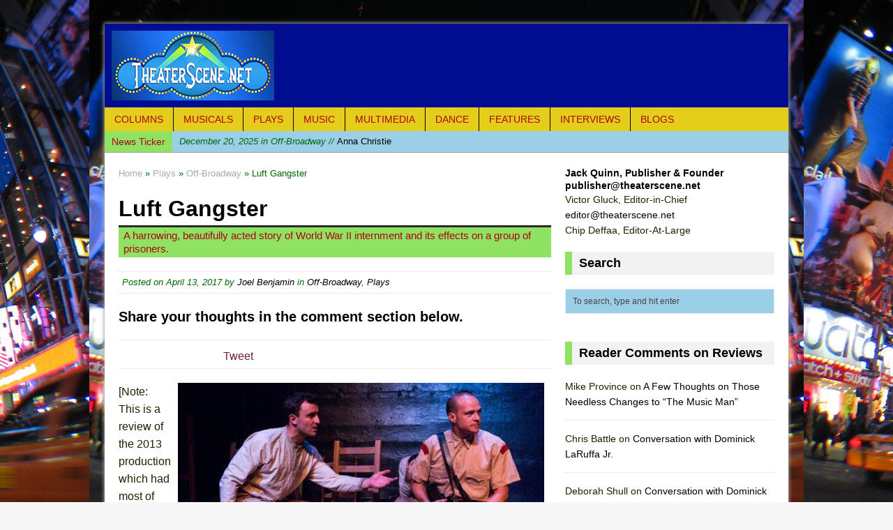

--- FILE ---
content_type: text/html; charset=UTF-8
request_url: https://www.theaterscene.net/plays/offbway-plays/luft-gangster/joel-benjamin/
body_size: 15275
content:

<!DOCTYPE html>
<html class="no-js mh-large mh-one-sb wt-layout3" lang="en-US">
<head>
<meta charset="UTF-8">
<title>Luft Gangster - The Sheen Center - Lowell Byers</title>
<link rel="stylesheet" href="http://fonts.googleapis.com/css?family=PT+Sans|Ubuntu">
<link rel="shortcut icon" href="http://www.theaterscene.net/wp-content/uploads/2014/11/theatre_scene_logo-blue.jpg">
<!--[if lt IE 9]>
<script src="http://css3-mediaqueries-js.googlecode.com/svn/trunk/css3-mediaqueries.js"></script>
<![endif]-->
<meta name="viewport" content="width=device-width; initial-scale=1.0">
<link rel="pingback" href="https://www.theaterscene.net/xmlrpc.php"/>

	<!-- This site is optimized with the Yoast SEO plugin v15.2.1 - https://yoast.com/wordpress/plugins/seo/ -->
	<meta name="description" content="A harrowing, beautifully acted story of World War II internment and its effects on a group of prisoners." />
	<meta name="robots" content="index, follow, max-snippet:-1, max-image-preview:large, max-video-preview:-1" />
	<link rel="canonical" href="https://www.theaterscene.net/plays/offbway-plays/luft-gangster/joel-benjamin/" />
	<meta property="og:locale" content="en_US" />
	<meta property="og:type" content="article" />
	<meta property="og:title" content="Luft Gangster - The Sheen Center - Lowell Byers" />
	<meta property="og:description" content="A harrowing, beautifully acted story of World War II internment and its effects on a group of prisoners." />
	<meta property="og:url" content="https://www.theaterscene.net/plays/offbway-plays/luft-gangster/joel-benjamin/" />
	<meta property="og:site_name" content="TheaterScene.net" />
	<meta property="article:published_time" content="2017-04-13T19:55:03+00:00" />
	<meta property="article:modified_time" content="2017-05-01T04:01:50+00:00" />
	<meta property="og:image" content="https://www.theaterscene.net/wp-content/uploads/2017/04/Resized-525-Seth-James-Paul-Bomba-Noel-Joseph-Allain-and-Kyle-DeSpiegler-in-Luft-Gangster-Al-Foote-III.jpg" />
	<meta property="og:image:width" content="525" />
	<meta property="og:image:height" content="350" />
	<meta name="twitter:card" content="summary" />
	<meta name="twitter:label1" content="Written by">
	<meta name="twitter:data1" content="Joel Benjamin">
	<meta name="twitter:label2" content="Est. reading time">
	<meta name="twitter:data2" content="3 minutes">
	<script type="application/ld+json" class="yoast-schema-graph">{"@context":"https://schema.org","@graph":[{"@type":"WebSite","@id":"https://www.theaterscene.net/#website","url":"https://www.theaterscene.net/","name":"TheaterScene.net","description":"Reviews of musicals, plays, cabaret, dance, concerts","potentialAction":[{"@type":"SearchAction","target":"https://www.theaterscene.net/?s={search_term_string}","query-input":"required name=search_term_string"}],"inLanguage":"en-US"},{"@type":"ImageObject","@id":"https://www.theaterscene.net/plays/offbway-plays/luft-gangster/joel-benjamin/#primaryimage","inLanguage":"en-US","url":"https://www.theaterscene.net/wp-content/uploads/2017/04/Resized-525-Seth-James-Paul-Bomba-Noel-Joseph-Allain-and-Kyle-DeSpiegler-in-Luft-Gangster-Al-Foote-III.jpg","width":525,"height":350,"caption":"Seth James, Paul Bomba, Noel Joseph Allain and Kyle DeSpiegler in a scene from \u201cLuft Gangster\u201d(Photo credit: Al Foote III)"},{"@type":"WebPage","@id":"https://www.theaterscene.net/plays/offbway-plays/luft-gangster/joel-benjamin/#webpage","url":"https://www.theaterscene.net/plays/offbway-plays/luft-gangster/joel-benjamin/","name":"Luft Gangster - The Sheen Center - Lowell Byers","isPartOf":{"@id":"https://www.theaterscene.net/#website"},"primaryImageOfPage":{"@id":"https://www.theaterscene.net/plays/offbway-plays/luft-gangster/joel-benjamin/#primaryimage"},"datePublished":"2017-04-13T19:55:03+00:00","dateModified":"2017-05-01T04:01:50+00:00","author":{"@id":"https://www.theaterscene.net/#/schema/person/1d2aa85f6c2f272d8cf2f16cb1a925f4"},"description":"A harrowing, beautifully acted story of World War II internment and its effects on a group of prisoners.","inLanguage":"en-US","potentialAction":[{"@type":"ReadAction","target":["https://www.theaterscene.net/plays/offbway-plays/luft-gangster/joel-benjamin/"]}]},{"@type":"Person","@id":"https://www.theaterscene.net/#/schema/person/1d2aa85f6c2f272d8cf2f16cb1a925f4","name":"Joel Benjamin","image":{"@type":"ImageObject","@id":"https://www.theaterscene.net/#personlogo","inLanguage":"en-US","url":"https://secure.gravatar.com/avatar/86d890dda91498867b460e45a8a46aed?s=96&d=wp_user_avatar&r=g","caption":"Joel Benjamin"},"description":"JOEL BENJAMIN was a child performer on Broadway and danced with leading modern dance and ballet companies. Joel has been attending theater, ballet and opera performances ever since childhood, becoming quite opinionated over the years. He was the founder and artistic director of the American Chamber Ballet and subsequently was massage therapist to the stars before becoming a reviewer and memoirist. He is a member of the Outer Critics Circle."}]}</script>
	<!-- / Yoast SEO plugin. -->


<link rel='dns-prefetch' href='//code.jquery.com' />
<link rel='dns-prefetch' href='//s.w.org' />
<link rel="alternate" type="application/rss+xml" title="TheaterScene.net &raquo; Feed" href="https://www.theaterscene.net/feed/" />
<link rel="alternate" type="application/rss+xml" title="TheaterScene.net &raquo; Comments Feed" href="https://www.theaterscene.net/comments/feed/" />
<link rel="alternate" type="application/rss+xml" title="TheaterScene.net &raquo; Luft Gangster Comments Feed" href="https://www.theaterscene.net/plays/offbway-plays/luft-gangster/joel-benjamin/feed/" />
		<script type="text/javascript">
			window._wpemojiSettings = {"baseUrl":"https:\/\/s.w.org\/images\/core\/emoji\/12.0.0-1\/72x72\/","ext":".png","svgUrl":"https:\/\/s.w.org\/images\/core\/emoji\/12.0.0-1\/svg\/","svgExt":".svg","source":{"concatemoji":"https:\/\/www.theaterscene.net\/wp-includes\/js\/wp-emoji-release.min.js?ver=5.4.1"}};
			/*! This file is auto-generated */
			!function(e,a,t){var r,n,o,i,p=a.createElement("canvas"),s=p.getContext&&p.getContext("2d");function c(e,t){var a=String.fromCharCode;s.clearRect(0,0,p.width,p.height),s.fillText(a.apply(this,e),0,0);var r=p.toDataURL();return s.clearRect(0,0,p.width,p.height),s.fillText(a.apply(this,t),0,0),r===p.toDataURL()}function l(e){if(!s||!s.fillText)return!1;switch(s.textBaseline="top",s.font="600 32px Arial",e){case"flag":return!c([127987,65039,8205,9895,65039],[127987,65039,8203,9895,65039])&&(!c([55356,56826,55356,56819],[55356,56826,8203,55356,56819])&&!c([55356,57332,56128,56423,56128,56418,56128,56421,56128,56430,56128,56423,56128,56447],[55356,57332,8203,56128,56423,8203,56128,56418,8203,56128,56421,8203,56128,56430,8203,56128,56423,8203,56128,56447]));case"emoji":return!c([55357,56424,55356,57342,8205,55358,56605,8205,55357,56424,55356,57340],[55357,56424,55356,57342,8203,55358,56605,8203,55357,56424,55356,57340])}return!1}function d(e){var t=a.createElement("script");t.src=e,t.defer=t.type="text/javascript",a.getElementsByTagName("head")[0].appendChild(t)}for(i=Array("flag","emoji"),t.supports={everything:!0,everythingExceptFlag:!0},o=0;o<i.length;o++)t.supports[i[o]]=l(i[o]),t.supports.everything=t.supports.everything&&t.supports[i[o]],"flag"!==i[o]&&(t.supports.everythingExceptFlag=t.supports.everythingExceptFlag&&t.supports[i[o]]);t.supports.everythingExceptFlag=t.supports.everythingExceptFlag&&!t.supports.flag,t.DOMReady=!1,t.readyCallback=function(){t.DOMReady=!0},t.supports.everything||(n=function(){t.readyCallback()},a.addEventListener?(a.addEventListener("DOMContentLoaded",n,!1),e.addEventListener("load",n,!1)):(e.attachEvent("onload",n),a.attachEvent("onreadystatechange",function(){"complete"===a.readyState&&t.readyCallback()})),(r=t.source||{}).concatemoji?d(r.concatemoji):r.wpemoji&&r.twemoji&&(d(r.twemoji),d(r.wpemoji)))}(window,document,window._wpemojiSettings);
		</script>
		<style type="text/css">
img.wp-smiley,
img.emoji {
	display: inline !important;
	border: none !important;
	box-shadow: none !important;
	height: 1em !important;
	width: 1em !important;
	margin: 0 .07em !important;
	vertical-align: -0.1em !important;
	background: none !important;
	padding: 0 !important;
}
</style>
	<link rel='stylesheet' id='wp-block-library-css'  href='https://www.theaterscene.net/wp-includes/css/dist/block-library/style.min.css?ver=5.4.1' type='text/css' media='all' />
<link rel='stylesheet' id='mh-style-css'  href='https://www.theaterscene.net/wp-content/themes/mh_magazine/style.css?ver=2.0.2' type='text/css' media='all' />
<script type='text/javascript' src='http://code.jquery.com/jquery-migrate-1.2.1.min.js?ver=5.4.1'></script>
<script type='text/javascript' src='https://www.theaterscene.net/wp-includes/js/jquery/jquery.js?ver=1.12.4-wp'></script>
<script type='text/javascript' src='https://www.theaterscene.net/wp-includes/js/jquery/jquery-migrate.min.js?ver=1.4.1'></script>
<script type='text/javascript' src='https://www.theaterscene.net/wp-content/themes/mh_magazine/js/scripts.js?ver=5.4.1'></script>
<link rel='https://api.w.org/' href='https://www.theaterscene.net/wp-json/' />
<link rel="EditURI" type="application/rsd+xml" title="RSD" href="https://www.theaterscene.net/xmlrpc.php?rsd" />
<link rel="wlwmanifest" type="application/wlwmanifest+xml" href="https://www.theaterscene.net/wp-includes/wlwmanifest.xml" /> 
<meta name="generator" content="WordPress 5.4.1" />
<link rel='shortlink' href='https://www.theaterscene.net/?p=12454' />
<link rel="alternate" type="application/json+oembed" href="https://www.theaterscene.net/wp-json/oembed/1.0/embed?url=https%3A%2F%2Fwww.theaterscene.net%2Fplays%2Foffbway-plays%2Fluft-gangster%2Fjoel-benjamin%2F" />
<link rel="alternate" type="text/xml+oembed" href="https://www.theaterscene.net/wp-json/oembed/1.0/embed?url=https%3A%2F%2Fwww.theaterscene.net%2Fplays%2Foffbway-plays%2Fluft-gangster%2Fjoel-benjamin%2F&#038;format=xml" />
    <style type="text/css">
    	    		.entry { font-size: 16px; font-size: 1rem; }
    	    				h1, h2, h3, h4, h5, h6 { font-family: "Ubuntu", sans-serif; }
							body { font-family: "PT Sans", sans-serif; }
		    	    		.header-wrap { background: #010d91 }
    	    	    		.wrapper { background: #ffffff }
    	    	    		.main-nav,
    		.header-nav .menu .menu-item:hover > .sub-menu,
    		.main-nav .menu .menu-item:hover > .sub-menu,
    		.footer-nav .menu-item:hover,
    		.slide-caption,
    		.spotlight,
    		.carousel-layout1,
    		footer,
    		.loop-layout2 .meta, .loop-layout3 .meta, .loop-layout4 .meta,
			input[type=submit]:hover,
    		#cancel-comment-reply-link:hover { background: #e5cd1b }
    	    	    		.ticker-title,
    		.header-nav .menu-item:hover,
    		.main-nav li:hover,
    		.footer-nav,
    		.footer-nav .menu .menu-item:hover > .sub-menu,
    		.slider-layout2 .flex-control-paging li a.flex-active,
    		.sl-caption,
    		.subheading,
    		.page-title-layout1,
    		.wt-layout2 .widget-title,
    		.wt-layout2 .footer-widget-title,
    		.carousel-layout1 .caption,
    		.loop-layout3 .loop-title,
    		.page-numbers:hover,
    		.current,
    		.pagelink,
    		a:hover .pagelink,
    		input[type=submit],
    		#cancel-comment-reply-link,
    		.post-tags li:hover,
    		.tagcloud a:hover,
    		.sb-widget .tagcloud a:hover,
    		.footer-widget .tagcloud a:hover { background: #90e263; }
    		.slide-caption,
    		.mh-mobile .slide-caption,
    		[id*='carousel-'],
    		.wt-layout1 .widget-title,
    		.wt-layout1 .footer-widget-title,
    		.wt-layout3 .widget-title,
    		.wt-layout3 .footer-widget-title,
    		.author-box-layout1,
    		.cat-desc,
			input[type=text]:hover,
			textarea:hover,
			.wpcf7-form input[type=email]:hover,
    		blockquote { border-color: #90e263; }
    		a:hover,
    		.entry a:hover,
    		.slide-title:hover,
    		.sl-title:hover,
    		.carousel-layout2 .caption,
    		.carousel-layout2 .carousel-item-title:hover,
    		.related-title:hover,
    		.dropcap { color: #90e263; }
    	    	    		.news-ticker,
    		#searchform,
    		.author-box,
    		.cat-desc,
    		.post-nav-wrap,
    		#wp-calendar caption,
    		.no-comments,
    		#respond,
    		.wpcf7-form { background: #9bcfe8; }
    	    	    		body { color: #261d00; }
    	    	    		.logo-desc,
    		.header-nav .menu-item:hover a,
    		.header-nav .sub-menu a,
    		.main-nav li a,
    		.footer-nav .menu-item:hover a,
    		.footer-nav .sub-menu a,
    		.ticker-title,
    		.subheading,
    		.page-title,
    		footer,
    		.sl-title,
    		.sl-caption,
    		.slide-caption,
    		.caption { color: #af0118; }
    	    	    		.meta, .breadcrumb { color: #006808; }
    	    	    		.entry a { color: #721d41; }
    	    		</style>
    <style type="text/css">.recentcomments a{display:inline !important;padding:0 !important;margin:0 !important;}</style><style type="text/css" id="custom-background-css">
body.custom-background { background-image: url("https://www.theaterscene.net/wp-content/uploads/2015/12/1024px-NYC_Times_Square_wide_angle.jpg"); background-position: center top; background-size: auto; background-repeat: repeat; background-attachment: fixed; }
</style>
	<script>
        var _BCaq = _BCaq || [];
        _BCaq.push(['setAccount', 'M-5BXKXxoxRh']);
        _BCaq.push(['crumb']);

        (function () {
            var bca = document.createElement('script');
            bca.type = 'text/javascript';
            bca.async = true;
            bca.src = ('https:' == document.location.protocol ? 'https://' : 'http://') + "static.brandcrumb.com/bc.js";
            var s = document.getElementsByTagName('script')[0];
            s.parentNode.insertBefore(bca, s);
        })();
</script>
</head>
<body id="mh-mobile" class="post-template-default single single-post postid-12454 single-format-standard custom-background"> 
<aside class="header-widget">
	<div class="widget_text sb-widget"><div class="textwidget custom-html-widget"></div></div></aside>
<div class="container mh-mobile">
<header class="header-wrap">
		<a href="https://www.theaterscene.net/" title="TheaterScene.net" rel="home">
<div class="logo-wrap" role="banner">
<img src="https://www.theaterscene.net/wp-content/uploads/2015/05/resized-TSlogo1.jpg" height="100" width="233" alt="TheaterScene.net" />
</div>
</a>
	<nav class="main-nav clearfix">
		<div class="menu-navigation-container"><ul id="menu-navigation" class="menu"><li id="menu-item-86" class="menu-item menu-item-type-taxonomy menu-item-object-category menu-item-86"><a href="https://www.theaterscene.net/category/columns/">Columns</a></li>
<li id="menu-item-30" class="menu-item menu-item-type-taxonomy menu-item-object-category menu-item-has-children menu-item-30"><a href="https://www.theaterscene.net/category/musicals/">Musicals</a>
<ul class="sub-menu">
	<li id="menu-item-48" class="menu-item menu-item-type-taxonomy menu-item-object-category menu-item-48"><a href="https://www.theaterscene.net/category/musicals/broadway/">Broadway</a></li>
	<li id="menu-item-49" class="menu-item menu-item-type-taxonomy menu-item-object-category menu-item-49"><a href="https://www.theaterscene.net/category/musicals/offbway/">Off-Broadway</a></li>
	<li id="menu-item-50" class="menu-item menu-item-type-taxonomy menu-item-object-category menu-item-50"><a href="https://www.theaterscene.net/category/musicals/regional/">Regional</a></li>
</ul>
</li>
<li id="menu-item-31" class="menu-item menu-item-type-taxonomy menu-item-object-category current-post-ancestor current-menu-parent current-post-parent menu-item-has-children menu-item-31"><a href="https://www.theaterscene.net/category/plays/">Plays</a>
<ul class="sub-menu">
	<li id="menu-item-37" class="menu-item menu-item-type-taxonomy menu-item-object-category menu-item-37"><a href="https://www.theaterscene.net/category/plays/broadway-plays/">Broadway</a></li>
	<li id="menu-item-831" class="menu-item menu-item-type-taxonomy menu-item-object-category current-post-ancestor current-menu-parent current-post-parent menu-item-831"><a href="https://www.theaterscene.net/category/plays/offbway-plays/">Off-Broadway</a></li>
</ul>
</li>
<li id="menu-item-40" class="menu-item menu-item-type-taxonomy menu-item-object-category menu-item-has-children menu-item-40"><a href="https://www.theaterscene.net/category/music/">Music</a>
<ul class="sub-menu">
	<li id="menu-item-41" class="menu-item menu-item-type-taxonomy menu-item-object-category menu-item-41"><a href="https://www.theaterscene.net/category/music/cabaret/">Cabaret</a></li>
	<li id="menu-item-42" class="menu-item menu-item-type-taxonomy menu-item-object-category menu-item-42"><a href="https://www.theaterscene.net/category/music/choral/">Choral</a></li>
	<li id="menu-item-43" class="menu-item menu-item-type-taxonomy menu-item-object-category menu-item-43"><a href="https://www.theaterscene.net/category/music/classical/">Classical</a></li>
	<li id="menu-item-44" class="menu-item menu-item-type-taxonomy menu-item-object-category menu-item-44"><a href="https://www.theaterscene.net/category/music/concerts/">Concerts</a></li>
	<li id="menu-item-46" class="menu-item menu-item-type-taxonomy menu-item-object-category menu-item-46"><a href="https://www.theaterscene.net/category/music/opera/">Opera</a></li>
</ul>
</li>
<li id="menu-item-707" class="menu-item menu-item-type-taxonomy menu-item-object-category menu-item-707"><a href="https://www.theaterscene.net/category/multimedia/">Multimedia</a></li>
<li id="menu-item-33" class="menu-item menu-item-type-taxonomy menu-item-object-category menu-item-33"><a href="https://www.theaterscene.net/category/dance/">Dance</a></li>
<li id="menu-item-34" class="menu-item menu-item-type-taxonomy menu-item-object-category menu-item-34"><a href="https://www.theaterscene.net/category/features/">Features</a></li>
<li id="menu-item-35" class="menu-item menu-item-type-taxonomy menu-item-object-category menu-item-35"><a href="https://www.theaterscene.net/category/interviews/">Interviews</a></li>
<li id="menu-item-4261" class="menu-item menu-item-type-taxonomy menu-item-object-category menu-item-has-children menu-item-4261"><a href="https://www.theaterscene.net/category/blogs/">Blogs</a>
<ul class="sub-menu">
	<li id="menu-item-4262" class="menu-item menu-item-type-taxonomy menu-item-object-category menu-item-4262"><a href="https://www.theaterscene.net/category/blogs/one-long-extravaganza/">One Long Extravaganza</a></li>
	<li id="menu-item-19343" class="menu-item menu-item-type-taxonomy menu-item-object-category menu-item-19343"><a href="https://www.theaterscene.net/category/blogs/gotham-ramblers/">Gotham Ramblers</a></li>
</ul>
</li>
</ul></div>	</nav>
	</header>
	<section class="news-ticker clearfix">
		<div class="ticker-title">News Ticker</div>
		<div class="ticker-content">
			<ul id="ticker">
			    			<li><a href="https://www.theaterscene.net/plays/offbway-plays/anna-christie/victor-gluck/"><span class="meta">December 20, 2025 in Off-Broadway // </span>Anna Christie</a></li>
			    			<li><a href="https://www.theaterscene.net/plays/offbway-plays/if-we-kiss/tony-marinelli/"><span class="meta">December 19, 2025 in Off-Broadway // </span>If We Kiss</a></li>
			    			<li><a href="https://www.theaterscene.net/dance/rashid-johnson-the-hikers/jack-quinn/"><span class="meta">December 19, 2025 in Dance // </span>Rashid Johnson’s &#8220;The Hikers&#8221;</a></li>
			    			<li><a href="https://www.theaterscene.net/plays/offbway-plays/predictor/jack-quinn/"><span class="meta">December 18, 2025 in Off-Broadway // </span>Predictor</a></li>
			    			<li><a href="https://www.theaterscene.net/musicals/offbway/the-bakers-wife/tony-marinelli/"><span class="meta">December 17, 2025 in Musicals // </span>The Baker&#8217;s Wife</a></li>
			    			<li><a href="https://www.theaterscene.net/plays/broadway-plays/marjorie-prime-2/joseph-pisano/"><span class="meta">December 16, 2025 in Broadway // </span>Marjorie Prime</a></li>
			    			<li><a href="https://www.theaterscene.net/plays/broadway-plays/oedipus/victor-gluck/"><span class="meta">December 14, 2025 in Broadway // </span>Oedipus</a></li>
			    			<li><a href="https://www.theaterscene.net/interviews/dominick-laruffa-jr/jack-quinn/"><span class="meta">December 14, 2025 in Interviews // </span>Conversation with Dominick LaRuffa Jr.</a></li>
			    			<li><a href="https://www.theaterscene.net/plays/offbway-plays/the-surgeon-and-her-daughters/victor-gluck/"><span class="meta">December 14, 2025 in Off-Broadway // </span>The Surgeon and Her Daughters</a></li>
			    			<li><a href="https://www.theaterscene.net/features/fiona-jane-weston/jack-quinn/"><span class="meta">December 14, 2025 in Features // </span>A Seasonal Salon Worth Noting</a></li>
			    			<li><a href="https://www.theaterscene.net/plays/offbway-plays/bum-bum-or-this-farce-has-autism/tony-marinelli/"><span class="meta">December 13, 2025 in Off-Broadway // </span>BUM BUM (or, this farce has Autism)</a></li>
			    			<li><a href="https://www.theaterscene.net/musicals/offbway/the-faggot-and-their-friends/tony-marinelli/"><span class="meta">December 12, 2025 in Musicals // </span>The Faggots and Their Friends Between Revolutions</a></li>
			    			<li><a href="https://www.theaterscene.net/music/mary-foster-conklin/jack-quinn/"><span class="meta">December 12, 2025 in Cabaret // </span>Mary Foster Conklin — Mirrors Revisited (50th Anniversary)</a></li>
			    			<li><a href="https://www.theaterscene.net/music/kathy-kaefer/jack-quinn/"><span class="meta">December 11, 2025 in Cabaret // </span>Kathy Kaefer — Kiss Me Once: Stories from the Homefront</a></li>
			    			<li><a href="https://www.theaterscene.net/plays/solo-plays/the-american-soldier/brett-singer/"><span class="meta">December 11, 2025 in Off-Broadway // </span>The American Soldier</a></li>
			    			<li><a href="https://www.theaterscene.net/plays/offbway-plays/this-world-of-tomorrow/victor-gluck/"><span class="meta">December 9, 2025 in Off-Broadway // </span>This World of Tomorrow</a></li>
			    			<li><a href="https://www.theaterscene.net/music/steve-ross-eag-benefit/jack-quinn/"><span class="meta">December 9, 2025 in Cabaret // </span>A Noel Coward Celebration — Steve Ross &#038; Friends</a></li>
			    			<li><a href="https://www.theaterscene.net/plays/offbway-plays/diversion/christopher-caz/"><span class="meta">December 7, 2025 in Off-Broadway // </span>Diversion</a></li>
			    			<li><a href="https://www.theaterscene.net/plays/offbway-plays/meet-the-cartozians/victor-gluck/"><span class="meta">December 5, 2025 in Off-Broadway // </span>Meet the Cartozians</a></li>
			    			<li><a href="https://www.theaterscene.net/features/tom-stoppard/jack-quinn/"><span class="meta">December 5, 2025 in Features // </span>Tom Stoppard: An Appreciation</a></li>
			    			<li><a href="https://www.theaterscene.net/plays/offbway-plays/practice/victor-gluck/"><span class="meta">December 4, 2025 in Off-Broadway // </span>Practice</a></li>
			    			<li><a href="https://www.theaterscene.net/music/cabaret/eddie-bruce/jack-quinn/"><span class="meta">December 4, 2025 in Cabaret // </span>Eddie Bruce — The Magic &#038; Music of Tony Bennett</a></li>
			    			<li><a href="https://www.theaterscene.net/interviews/interview-with-ty-jones/jack-quinn/"><span class="meta">December 3, 2025 in Interviews // </span>Interview with Ty Jones, Classical Theater of Harlem</a></li>
			    			<li><a href="https://www.theaterscene.net/features/gingold-20th-anniversary/jack-quinn/"><span class="meta">December 2, 2025 in Features // </span>Gingold Theatrical Group’s 20th Anniversary Gala at The Players</a></li>
			    			<li><a href="https://www.theaterscene.net/interviews/douglas-taurel-interview/jack-quinn/"><span class="meta">December 2, 2025 in Interviews // </span>The American Soldier &#8211; An Interview with Douglas Taurel</a></li>
			    			<li><a href="https://www.theaterscene.net/plays/solo-plays/a-bodega-princess-remembers/tony-marinelli/"><span class="meta">December 2, 2025 in Off-Broadway // </span>A Bodega Princess Remembers La Fiesta de los Reyes Magos, 1998</a></li>
			    			<li><a href="https://www.theaterscene.net/plays/offbway-plays/full-contact/tony-marinelli/"><span class="meta">December 1, 2025 in Off-Broadway // </span>Full Contact</a></li>
			    			<li><a href="https://www.theaterscene.net/musicals/offbway/sweet-smell-of-success/victor-gluck/"><span class="meta">November 30, 2025 in Concerts // </span>Sweet Smell of Success</a></li>
			    			<li><a href="https://www.theaterscene.net/plays/offbway-plays/kyoto/victor-gluck/"><span class="meta">November 26, 2025 in Off-Broadway // </span>Kyoto</a></li>
			    			<li><a href="https://www.theaterscene.net/musicals/offbway/the-seat-of-our-pants/victor-gluck/"><span class="meta">November 26, 2025 in Musicals // </span>The Seat of Our Pants</a></li>
			    			<li><a href="https://www.theaterscene.net/plays/offbway-plays/richard-ii-red-bull-theatre/victor-gluck/"><span class="meta">November 25, 2025 in Off-Broadway // </span>Richard II (Red Bull Theatre)</a></li>
			    			<li><a href="https://www.theaterscene.net/plays/offbway-plays/archduke/victor-gluck/"><span class="meta">November 24, 2025 in Off-Broadway // </span>Archduke</a></li>
			    			<li><a href="https://www.theaterscene.net/music/canterbury-gloria/jack-quinn/"><span class="meta">November 24, 2025 in Choral // </span>GLORIA! — Canterbury Choral Society</a></li>
			    			<li><a href="https://www.theaterscene.net/plays/gruesome-playground-injuries-2/jack-quinn/"><span class="meta">November 24, 2025 in Off-Broadway // </span>Gruesome Playground Injuries</a></li>
						</ul>
		</div>
	</section>
	<div class="wrapper clearfix">
	<div class="main">
		<div class="content left"><nav class="breadcrumb"><span itemscope itemtype="http://data-vocabulary.org/Breadcrumb"><a href="https://www.theaterscene.net" itemprop="url"><span itemprop="title">Home</span></a></span> &raquo; <a href="https://www.theaterscene.net/category/plays/">Plays</a> &raquo; <span itemscope itemtype="http://data-vocabulary.org/Breadcrumb"><a href="https://www.theaterscene.net/category/plays/offbway-plays/" itemprop="url"><span itemprop="title">Off-Broadway</span></a></span> &raquo; Luft Gangster</nav>
<article class="post-12454 post type-post status-publish format-standard has-post-thumbnail hentry category-offbway-plays category-plays tag-al-foote-iii tag-austin-pendleton tag-cassandra-m-j-lollar tag-christopher-burke tag-cloverleaf-collective tag-debbi-hobson tag-eyal-serf tag-gabe-bettio tag-kyle-despiegler tag-lowell-byers tag-luft-gangster tag-noel-joseph-allain tag-nylon-fusion-theater-company tag-paul-bomba tag-ralph-byers tag-seth-james tag-the-sheen-center tag-tijana-bjelajac">
	<header class="post-header">			
		<h1 class="entry-title">Luft Gangster</h1>
		<div class="subheading-top"></div>
<h2 class="subheading">A harrowing, beautifully acted story of World War II internment and its effects on a group of prisoners.</h2>
<p class="meta post-meta">Posted on <span class="updated">April 13, 2017</span> by <span class="vcard author"><span class="fn"><a href="https://www.theaterscene.net/author/joel-benjamin/" title="Posts by Joel Benjamin" rel="author">Joel Benjamin</a></span></span> in <a href="https://www.theaterscene.net/category/plays/offbway-plays/" rel="category tag">Off-Broadway</a>, <a href="https://www.theaterscene.net/category/plays/" rel="category tag">Plays</a></p>
	</header>
	<div class="widget_text sb-widget posts-1"><div class="textwidget custom-html-widget"><h3>Share your thoughts in the comment section below.</h3></div></div>	<div class="entry clearfix">
		<section class="share-buttons-container clearfix">
	<div class="share-button"><div class="fb-like" data-layout="button_count" data-action="like" data-show-faces="true" data-share="false"></div></div>
	<div class="share-button"><a href="https://twitter.com/share" class="twitter-share-button">Tweet</a></div>
	<div class="share-button"><div class="g-plusone" data-size="medium"></div></div>           	
</section>	<div id="attachment_12456" style="width: 535px" class="wp-caption alignright"><img aria-describedby="caption-attachment-12456" class="wp-image-12456 size-full" src="http://www.theaterscene.net/wp-content/uploads/2017/04/Resized-525-Lowell-Byrers-and-Gabe-Bettio-in-Luft-Gangster-Al-Foote-III.jpg" alt="" width="525" height="350" srcset="https://www.theaterscene.net/wp-content/uploads/2017/04/Resized-525-Lowell-Byrers-and-Gabe-Bettio-in-Luft-Gangster-Al-Foote-III.jpg 525w, https://www.theaterscene.net/wp-content/uploads/2017/04/Resized-525-Lowell-Byrers-and-Gabe-Bettio-in-Luft-Gangster-Al-Foote-III-300x200.jpg 300w" sizes="(max-width: 525px) 100vw, 525px" /><p id="caption-attachment-12456" class="wp-caption-text">Lowell Byers and Gabe Bettio in a scene from “Luft Gangster” (Photo credit: Al Foote III)</p></div>
<p>[Note: This is a review of the 2013 production which had most of the same cast.]</p>
<p>[avatar user=&#8221;Joel Benjamin&#8221; size=&#8221;96&#8243; align=&#8221;left&#8221; ] Joel Benjamin, Critic[/avatar]<em>Luft Gangster</em>, presented by the Nylon Fusion Theatre Company, is a new play by Lowell Byers, which travels the well-trodden territory of gruesome tales of prisoners of war, most popularly, if not seriously (or accurately), exposed in 1951’s <em>Stalag 17 </em>by Donald Bevan and Edmund Trzcinski and the silly TV sitcom, <em>Hogan’s Heroes</em>.  <em>Luft Gangster</em> is a decidedly serious and historical take on the subject, based on the real experiences of Byers’ cousin Louis Fowler.</p>
<p><em>Luft Gangster</em> begins with a short, sad prelude.  Lou (acted by the playwright) sits with his dying mother (Casandera M.J. Lollar) before he goes off to war.  He has wide-eyed expectations of serving his country and coming back to his South Carolina hometown and his girl.  By the next scene he is bailing out of an airplane only to be tended to by a kindly Russian peasant (Ms. Lollar, again) before the Nazis take over the town and drag him to a Stalag prison camp where the rest of the play unfolds in a series of heartbreakingly grisly scenes. These include onstage murders, details of dental hygiene and wound care, eating disgusting food, camaraderie, tests of loyalty, escape plans (foiled and otherwise) and a two-hour test of the actors and the audiences’ power of endurance.</p>
<p>On the grim set of wooden chairs, benches and crude fences designed by Tijana Bjelajac, the play unfolds in what seems like real time, although it actually covers more than a year.  The utter attention to every detail from clothing (designed by Debbi Hobson) to the accents of each character is impeccable.  The intensity of the acting, even at an early performance is a credit to the direction of Austin Pendleton.  Pendleton draws out from this game cast all the tiny details of behavior and the gradual strengthening and sudden violent disintegration of friendships.  How the prisoners cope with both the everyday degradations and their plans for the future keeps interest from flagging. It also helps keep the dreariness from being overwhelming.</p>
<div id="attachment_12457" style="width: 535px" class="wp-caption alignleft"><img aria-describedby="caption-attachment-12457" class="wp-image-12457 size-full" src="http://www.theaterscene.net/wp-content/uploads/2017/04/Resized-525-Seth-James-Paul-Bomba-Noel-Joseph-Allain-and-Kyle-DeSpiegler-in-Luft-Gangster-Al-Foote-III.jpg" alt="" width="525" height="350" srcset="https://www.theaterscene.net/wp-content/uploads/2017/04/Resized-525-Seth-James-Paul-Bomba-Noel-Joseph-Allain-and-Kyle-DeSpiegler-in-Luft-Gangster-Al-Foote-III.jpg 525w, https://www.theaterscene.net/wp-content/uploads/2017/04/Resized-525-Seth-James-Paul-Bomba-Noel-Joseph-Allain-and-Kyle-DeSpiegler-in-Luft-Gangster-Al-Foote-III-300x200.jpg 300w" sizes="(max-width: 525px) 100vw, 525px" /><p id="caption-attachment-12457" class="wp-caption-text">Seth James, Paul Bomba, Noel Joseph Allain and Kyle DeSpiegler in a scene from “Luft Gangster”(Photo credit: Al Foote III)</p></div>
<p>It is fascinating to watch Lowell Byers face his unfounded, country boy optimism as he is confronted with the brutal realities of his situation.  That Byers’ Lou never completely succumbs, despite having to perform several vile acts, makes him the moral center of the play that pushes the idea of morality to the extremes.  In addition, his exacting research, based on his cousin’s travails, pays off in the complexity of his writing.</p>
<p>The other prisoners are played by Noel Joseph Allain as the Englishman Randall who is the default leader of the motley crew; Paul Bomba as the requisite “ethnic” Vinny; Christopher Burke as the possibly treacherous Rawlings; Kyle DeSpiegler as the stalwart Joe; and Seth James as the boyishly sympathetic Peter. They each create strong, subtle characters that also help keep the obvious dreariness at bay.</p>
<p>The three Nazis are played by Eyal Sherf as Werner who reveals way too much after drinking one of the prisoner’s homemade brew; Gabe Bettio as Otto who actually tries to befriend Lou; and Ralph Byers as several higher ranking Germans who are suave and insinuating.  All three manage to make these villains substantial and three-dimensional.</p>
<p>Lollar plays the mother, the Russian girl and, in a daydream sequence, Lou’s hometown girl, Glennie.  She makes each of these characters sparklingly clear and sympathetic.</p>
<p><em>Luft Gangster </em>may be hard to sit through but it is worth it, even if there are times that make you look away.  This is a well-written, tough play dealing powerfully with a tough subject.  The ensemble acting is exemplary.</p>
<p><em>Luft Gangster</em> (return engagement extended  through April 30, 2017)</p>
<p>Nylon Fusion Theater Company &amp; Cloverleaf Collective</p>
<p>The Sheen Center, 18 Bleecker Street, in Manhattan</p>
<p>For tickets, visit <a href="http://www.sheencenter.org">http://www.sheencenter.org</a></p>
<p>Running Time: two hours with one intermission</p>
	</div>
			<div class="post-tags clearfix">
        	<ul><li><a href="https://www.theaterscene.net/tag/al-foote-iii/" rel="tag">Al Foote III</a></li><li><a href="https://www.theaterscene.net/tag/austin-pendleton/" rel="tag">Austin Pendleton</a></li><li><a href="https://www.theaterscene.net/tag/cassandra-m-j-lollar/" rel="tag">Cassandra M.J. Lollar</a></li><li><a href="https://www.theaterscene.net/tag/christopher-burke/" rel="tag">Christopher Burke</a></li><li><a href="https://www.theaterscene.net/tag/cloverleaf-collective/" rel="tag">Cloverleaf Collective</a></li><li><a href="https://www.theaterscene.net/tag/debbi-hobson/" rel="tag">Debbi Hobson</a></li><li><a href="https://www.theaterscene.net/tag/eyal-serf/" rel="tag">Eyal Serf</a></li><li><a href="https://www.theaterscene.net/tag/gabe-bettio/" rel="tag">Gabe Bettio</a></li><li><a href="https://www.theaterscene.net/tag/kyle-despiegler/" rel="tag">Kyle DeSpiegler</a></li><li><a href="https://www.theaterscene.net/tag/lowell-byers/" rel="tag">Lowell Byers</a></li><li><a href="https://www.theaterscene.net/tag/luft-gangster/" rel="tag">Luft Gangster</a></li><li><a href="https://www.theaterscene.net/tag/noel-joseph-allain/" rel="tag">Noel Joseph Allain</a></li><li><a href="https://www.theaterscene.net/tag/nylon-fusion-theater-company/" rel="tag">Nylon Fusion Theater Company</a></li><li><a href="https://www.theaterscene.net/tag/paul-bomba/" rel="tag">Paul Bomba</a></li><li><a href="https://www.theaterscene.net/tag/ralph-byers/" rel="tag">Ralph Byers</a></li><li><a href="https://www.theaterscene.net/tag/seth-james/" rel="tag">Seth James</a></li><li><a href="https://www.theaterscene.net/tag/the-sheen-center/" rel="tag">The Sheen Center</a></li><li><a href="https://www.theaterscene.net/tag/tijana-bjelajac/" rel="tag">Tijana Bjelajac</a></li></ul>        </div>
		<div class="widget_text sb-widget posts-2"><div class="textwidget custom-html-widget"><h2>Share your thoughts in the comment section below.
</h2></div></div>	
</article><section class="share-buttons-container clearfix">
	<div class="share-button"><div class="fb-like" data-layout="button_count" data-action="like" data-show-faces="true" data-share="false"></div></div>
	<div class="share-button"><a href="https://twitter.com/share" class="twitter-share-button">Tweet</a></div>
	<div class="share-button"><div class="g-plusone" data-size="medium"></div></div>           	
</section>	<section class="author-box author-box-layout1">
<div class="author-box-wrap clearfix">
<div class="author-box-avatar"><img alt='' src='https://secure.gravatar.com/avatar/86d890dda91498867b460e45a8a46aed?s=113&#038;d=wp_user_avatar&#038;r=g' srcset='https://secure.gravatar.com/avatar/86d890dda91498867b460e45a8a46aed?s=226&#038;d=wp_user_avatar&#038;r=g 2x' class='avatar avatar-113 photo' height='113' width='113' /></div>
<h5 class="author-box-name">About Joel Benjamin<span class="author-box-postcount"> (<a href="https://www.theaterscene.net/author/joel-benjamin/" title="More articles written by Joel Benjamin">600 Articles</a>)</span></h5>
<div class="author-box-desc">JOEL BENJAMIN was a child performer on Broadway and danced with leading modern dance and ballet companies.  Joel has been attending theater, ballet and opera performances ever since childhood, becoming quite opinionated over the years.  He was the founder and artistic director of the American Chamber Ballet and subsequently was massage therapist to the stars before becoming a reviewer and memoirist.  He is a member of the Outer Critics Circle.</div>
</div>
</section>
<nav class="section-title clearfix" role="navigation">
<div class="post-nav left">
<a href="https://www.theaterscene.net/plays/play-goes-wrong/archive/" rel="prev">&larr; Previous article</a></div>
<div class="post-nav right">
<a href="https://www.theaterscene.net/plays/offbway-plays/casablancabox/archive/" rel="next">Next article &rarr;</a></div>
</nav>
<section class="related-posts related-layout2">
<h3 class="section-title">Related Articles</h3>
<ul>
<li class="related-wrap clearfix">
<div class="related-thumb">
<a href="https://www.theaterscene.net/plays/couriers-and-contrabands/archive/" title="Couriers and Contrabands"><img width="70" height="53" src="https://www.theaterscene.net/wp-content/uploads/2015/09/Reisized-400-Hleen-Cespedes-and-Heather-Hollingworth-Al-Foote-III-70x53.jpg" class="attachment-cp_small size-cp_small wp-post-image" alt="" srcset="https://www.theaterscene.net/wp-content/uploads/2015/09/Reisized-400-Hleen-Cespedes-and-Heather-Hollingworth-Al-Foote-III-70x53.jpg 70w, https://www.theaterscene.net/wp-content/uploads/2015/09/Reisized-400-Hleen-Cespedes-and-Heather-Hollingworth-Al-Foote-III-174x131.jpg 174w, https://www.theaterscene.net/wp-content/uploads/2015/09/Reisized-400-Hleen-Cespedes-and-Heather-Hollingworth-Al-Foote-III-300x225.jpg 300w" sizes="(max-width: 70px) 100vw, 70px" /></a>
</div>
<div class="related-data">
<a href="https://www.theaterscene.net/plays/couriers-and-contrabands/archive/"><h4 class="related-title">Couriers and Contrabands</h4></a>
<span class="related-subheading">This new Civil War era spy thriller is a frustrating experience due to its tedious first act followed by its action filled and well-rendered second act.</span>
</div>
</li>
<li class="related-wrap clearfix">
<div class="related-thumb">
<a href="https://www.theaterscene.net/plays/offbway-plays/dracula-a-comedy-of-terrors/victor-gluck/" title="Dracula, A Comedy of Terrors"><img width="70" height="53" src="https://www.theaterscene.net/wp-content/uploads/2023/09/Resized-5-00-5_Andrew_Keenan_Bolger_and_James_Daly_in_DRACULA_A_COMEDY_OF_TERRORS._Matthew_Murphy-70x53.jpg" class="attachment-cp_small size-cp_small wp-post-image" alt="" srcset="https://www.theaterscene.net/wp-content/uploads/2023/09/Resized-5-00-5_Andrew_Keenan_Bolger_and_James_Daly_in_DRACULA_A_COMEDY_OF_TERRORS._Matthew_Murphy-70x53.jpg 70w, https://www.theaterscene.net/wp-content/uploads/2023/09/Resized-5-00-5_Andrew_Keenan_Bolger_and_James_Daly_in_DRACULA_A_COMEDY_OF_TERRORS._Matthew_Murphy-174x131.jpg 174w, https://www.theaterscene.net/wp-content/uploads/2023/09/Resized-5-00-5_Andrew_Keenan_Bolger_and_James_Daly_in_DRACULA_A_COMEDY_OF_TERRORS._Matthew_Murphy-300x225.jpg 300w" sizes="(max-width: 70px) 100vw, 70px" /></a>
</div>
<div class="related-data">
<a href="https://www.theaterscene.net/plays/offbway-plays/dracula-a-comedy-of-terrors/victor-gluck/"><h4 class="related-title">Dracula, A Comedy of Terrors</h4></a>
<span class="related-subheading">A hoot, both a parody and a comedy, yet faithful to its Bram Stoke source, a cross-dressing hilarity in the style of both Charles Ludlam’s Ridiculous Theatrical Company and Monty Python.</span>
</div>
</li>
<li class="related-wrap clearfix">
<div class="related-thumb">
<a href="https://www.theaterscene.net/musicals/offbway/loveless-texas/victor-gluck/" title="Loveless Texas"><img width="70" height="53" src="https://www.theaterscene.net/wp-content/uploads/2017/09/Resized-500-Colin-Barkell-and-Chase-Kamata-in-Loveless-Texas-Yadin-photograpy-70x53.jpg" class="attachment-cp_small size-cp_small wp-post-image" alt="" srcset="https://www.theaterscene.net/wp-content/uploads/2017/09/Resized-500-Colin-Barkell-and-Chase-Kamata-in-Loveless-Texas-Yadin-photograpy-70x53.jpg 70w, https://www.theaterscene.net/wp-content/uploads/2017/09/Resized-500-Colin-Barkell-and-Chase-Kamata-in-Loveless-Texas-Yadin-photograpy-174x131.jpg 174w, https://www.theaterscene.net/wp-content/uploads/2017/09/Resized-500-Colin-Barkell-and-Chase-Kamata-in-Loveless-Texas-Yadin-photograpy-300x225.jpg 300w" sizes="(max-width: 70px) 100vw, 70px" /></a>
</div>
<div class="related-data">
<a href="https://www.theaterscene.net/musicals/offbway/loveless-texas/victor-gluck/"><h4 class="related-title">Loveless Texas</h4></a>
<span class="related-subheading">High-powered country western score makes this an energized update of the romantic comedy “Love’s Labor’s Lost” with a top-notch cast.</span>
</div>
</li>
<li class="related-wrap clearfix">
<div class="related-thumb">
<a href="https://www.theaterscene.net/plays/i-know-what-boys-want/victor-gluck/" title="I Know What Boys Want"><img width="70" height="53" src="https://www.theaterscene.net/wp-content/uploads/2015/07/Resized-400-Lue-McWilliams-and-OliviaScott-Al-Foote-III-70x53.jpg" class="attachment-cp_small size-cp_small wp-post-image" alt="" srcset="https://www.theaterscene.net/wp-content/uploads/2015/07/Resized-400-Lue-McWilliams-and-OliviaScott-Al-Foote-III-70x53.jpg 70w, https://www.theaterscene.net/wp-content/uploads/2015/07/Resized-400-Lue-McWilliams-and-OliviaScott-Al-Foote-III-174x131.jpg 174w, https://www.theaterscene.net/wp-content/uploads/2015/07/Resized-400-Lue-McWilliams-and-OliviaScott-Al-Foote-III-300x225.jpg 300w" sizes="(max-width: 70px) 100vw, 70px" /></a>
</div>
<div class="related-data">
<a href="https://www.theaterscene.net/plays/i-know-what-boys-want/victor-gluck/"><h4 class="related-title">I Know What Boys Want</h4></a>
<span class="related-subheading">The powerful theme of the effects of cyberbullying runs through Penny Jackson’s play but the author’s anger leads to a good deal of melodrama.</span>
</div>
</li>
<li class="related-wrap clearfix">
<div class="related-thumb">
<a href="https://www.theaterscene.net/plays/offbway-plays/maverick/archive/" title="Maverick"><img width="70" height="53" src="https://www.theaterscene.net/wp-content/uploads/2019/02/Resized_500-_George_Demas_as_Orson_Welles_in_Maverick__John_Painz-70x53.jpg" class="attachment-cp_small size-cp_small wp-post-image" alt="" srcset="https://www.theaterscene.net/wp-content/uploads/2019/02/Resized_500-_George_Demas_as_Orson_Welles_in_Maverick__John_Painz-70x53.jpg 70w, https://www.theaterscene.net/wp-content/uploads/2019/02/Resized_500-_George_Demas_as_Orson_Welles_in_Maverick__John_Painz-174x131.jpg 174w, https://www.theaterscene.net/wp-content/uploads/2019/02/Resized_500-_George_Demas_as_Orson_Welles_in_Maverick__John_Painz-300x225.jpg 300w" sizes="(max-width: 70px) 100vw, 70px" /></a>
</div>
<div class="related-data">
<a href="https://www.theaterscene.net/plays/offbway-plays/maverick/archive/"><h4 class="related-title">Maverick</h4></a>
<span class="related-subheading">An ambitious though leaden theatrical fantasia that attempts to chronicle Orson Welles’ monumental life and career from youthful glory to forlorn old age.</span>
</div>
</li>
</ul>
</section>
	<div id="respond" class="comment-respond">
		<h3 id="reply-title" class="comment-reply-title">Leave a comment <small><a rel="nofollow" id="cancel-comment-reply-link" href="/plays/offbway-plays/luft-gangster/joel-benjamin/#respond" style="display:none;">Cancel reply</a></small></h3><form action="https://www.theaterscene.net/wp-comments-post.php" method="post" id="commentform" class="comment-form"><p class="comment-notes">Your email address will not be published.</p><p class="comment-form-comment"><label for="comment">Comment</label><br/><textarea id="comment" name="comment" cols="45" rows="5" aria-required="true"></textarea></p><p class="comment-form-author"><label for="author">Name </label><br/><input id="author" name="author" type="text" value="" size="30" /></p>
<p class="comment-form-email"><label for="email">Email </label><br/><input id="email" name="email" type="text" value="" size="30" /></p>
<p class="comment-form-url"><label for="url">Website</label><br/><input id="url" name="url" type="text" value="" size="30" /></p>
<p class="form-submit"><input name="submit" type="submit" id="submit" class="submit" value="Post Comment" /> <input type='hidden' name='comment_post_ID' value='12454' id='comment_post_ID' />
<input type='hidden' name='comment_parent' id='comment_parent' value='0' />
</p><p style="display: none;"><input type="hidden" id="akismet_comment_nonce" name="akismet_comment_nonce" value="5045045ae3" /></p><p style="display: none;"><input type="hidden" id="ak_js" name="ak_js" value="157"/></p></form>	</div><!-- #respond -->
	<p class="akismet_comment_form_privacy_notice">This site uses Akismet to reduce spam. <a href="https://akismet.com/privacy/" target="_blank" rel="nofollow noopener">Learn how your comment data is processed</a>.</p>		</div>
			<aside class="sidebar sb-right">
		<div class="sb-widget">			<div class="textwidget"><h6>Jack Quinn, Publisher &amp; Founder<br />
<a href="mailto:publisher@theaterscene.net">publisher@theaterscene.net</a></h6>
<p>Victor Gluck, Editor-in-Chief<br />
<a href="mailto:editor@theaterscene.net">editor@theaterscene.net</a><br />
Chip Deffaa, Editor-At-Large</p>
</div>
		</div><div class="sb-widget"><h4 class="widget-title">Search</h4><form role="search" method="get" id="searchform" action="https://www.theaterscene.net/">
    <fieldset>
	<input type="text" value="To search, type and hit enter" onfocus="if (this.value == 'To search, type and hit enter') this.value = ''" name="s" id="s" />
	<input type="submit" id="searchsubmit" value="" />
    </fieldset>
</form></div><div class="sb-widget">			<div class="textwidget"></div>
		</div><div class="sb-widget"><h4 class="widget-title">Reader Comments on Reviews</h4>        <ul class="user-widget row clearfix">				<li class="uw-wrap clearfix">					<div class="uw-text">Mike Province on <a href="https://www.theaterscene.net/features/needless-changes-to-the-music-man/chip-deffaa/#comment-99559" title="Mike Province | A Few Thoughts on Those Needless Changes to &#8220;The Music Man&#8221;">A Few Thoughts on Those Needless Changes to &#8220;The Music Man&#8221;</a></div>
				</li>				<li class="uw-wrap clearfix">					<div class="uw-text">Chris Battle on <a href="https://www.theaterscene.net/interviews/dominick-laruffa-jr/jack-quinn/#comment-99486" title="Chris Battle | Conversation with Dominick LaRuffa Jr.">Conversation with Dominick LaRuffa Jr.</a></div>
				</li>				<li class="uw-wrap clearfix">					<div class="uw-text">Deborah Shull on <a href="https://www.theaterscene.net/interviews/dominick-laruffa-jr/jack-quinn/#comment-99434" title="Deborah Shull | Conversation with Dominick LaRuffa Jr.">Conversation with Dominick LaRuffa Jr.</a></div>
				</li>				<li class="uw-wrap clearfix">					<div class="uw-text">Anne Rudder on <a href="https://www.theaterscene.net/music/steve-ross-eag-benefit/jack-quinn/#comment-99367" title="Anne Rudder | A Noel Coward Celebration — Steve Ross &#038; Friends">A Noel Coward Celebration — Steve Ross &#038; Friends</a></div>
				</li>				<li class="uw-wrap clearfix">					<div class="uw-text">Urban Stages Winter Rhythms 2025: Reviews Are in for Wednesday, December 10 and Thursday, December 11 - on <a href="https://www.theaterscene.net/music/mary-foster-conklin/jack-quinn/#comment-99328" title="Urban Stages Winter Rhythms 2025: Reviews Are in for Wednesday, December 10 and Thursday, December 11 - | Mary Foster Conklin — Mirrors Revisited (50th Anniversary)">Mary Foster Conklin — Mirrors Revisited (50th Anniversary)</a></div>
				</li>				<li class="uw-wrap clearfix">					<div class="uw-text">admin on <a href="https://www.theaterscene.net/music/kathy-kaefer/jack-quinn/#comment-99323" title="admin | Kathy Kaefer — Kiss Me Once: Stories from the Homefront">Kathy Kaefer — Kiss Me Once: Stories from the Homefront</a></div>
				</li>				<li class="uw-wrap clearfix">					<div class="uw-text">Urban Stages Winter Rhythms 2025: Reviews Are in for Tuesday, December 9 - on <a href="https://www.theaterscene.net/music/cabaret/winter-rhythms-2025/jack-quinn/#comment-99320" title="Urban Stages Winter Rhythms 2025: Reviews Are in for Tuesday, December 9 - | Sue Matsuki and the Heartbeat of Winter Rhythms">Sue Matsuki and the Heartbeat of Winter Rhythms</a></div>
				</li>				<li class="uw-wrap clearfix">					<div class="uw-text">RR on <a href="https://www.theaterscene.net/music/kathy-kaefer/jack-quinn/#comment-99319" title="RR | Kathy Kaefer — Kiss Me Once: Stories from the Homefront">Kathy Kaefer — Kiss Me Once: Stories from the Homefront</a></div>
				</li>				<li class="uw-wrap clearfix">					<div class="uw-text">Neil Woodgate on <a href="https://www.theaterscene.net/music/steve-ross-eag-benefit/jack-quinn/#comment-99303" title="Neil Woodgate | A Noel Coward Celebration — Steve Ross &#038; Friends">A Noel Coward Celebration — Steve Ross &#038; Friends</a></div>
				</li>				<li class="uw-wrap clearfix">					<div class="uw-text">URBAN STAGES WINTER RHYTHMS 2025 REVIEWS - on <a href="https://www.theaterscene.net/music/cabaret/winter-rhythms-2025/jack-quinn/#comment-99189" title="URBAN STAGES WINTER RHYTHMS 2025 REVIEWS - | Sue Matsuki and the Heartbeat of Winter Rhythms">Sue Matsuki and the Heartbeat of Winter Rhythms</a></div>
				</li>				<li class="uw-wrap clearfix">					<div class="uw-text">URBAN STAGES WINTER RHYTHMS 2025 REVIEWS - on <a href="https://www.theaterscene.net/music/cabaret/eddie-bruce/jack-quinn/#comment-99188" title="URBAN STAGES WINTER RHYTHMS 2025 REVIEWS - | Eddie Bruce — The Magic &#038; Music of Tony Bennett">Eddie Bruce — The Magic &#038; Music of Tony Bennett</a></div>
				</li>				<li class="uw-wrap clearfix">					<div class="uw-text">cynthia adler on <a href="https://www.theaterscene.net/music/cabaret/eddie-bruce/jack-quinn/#comment-99064" title="cynthia adler | Eddie Bruce — The Magic &#038; Music of Tony Bennett">Eddie Bruce — The Magic &#038; Music of Tony Bennett</a></div>
				</li>				<li class="uw-wrap clearfix">					<div class="uw-text">admin on <a href="https://www.theaterscene.net/plays/offbway-plays/are-the-bennett-girls-ok/victor-gluck/#comment-98468" title="admin | Are the Bennett Girls Ok?">Are the Bennett Girls Ok?</a></div>
				</li>				<li class="uw-wrap clearfix">					<div class="uw-text">Wilson Lochridge on <a href="https://www.theaterscene.net/plays/offbway-plays/are-the-bennett-girls-ok/victor-gluck/#comment-98466" title="Wilson Lochridge | Are the Bennett Girls Ok?">Are the Bennett Girls Ok?</a></div>
				</li>				<li class="uw-wrap clearfix">					<div class="uw-text">Sue&#039;s Muse: An Interview with Frances Hill - on <a href="https://www.theaterscene.net/music/cabaret/winter-rhythms-2025/jack-quinn/#comment-98291" title="Sue&#039;s Muse: An Interview with Frances Hill - | Sue Matsuki and the Heartbeat of Winter Rhythms">Sue Matsuki and the Heartbeat of Winter Rhythms</a></div>
				</li>        </ul></div><div class="widget_text sb-widget"><div class="textwidget custom-html-widget"></div></div><div class="sb-widget">			<div class="textwidget"></div>
		</div><div class="sb-widget"><h4 class="widget-title">Categories</h4><form action="https://www.theaterscene.net" method="get"><label class="screen-reader-text" for="cat">Categories</label><select  name='cat' id='cat' class='postform' >
	<option value='-1'>Select Category</option>
	<option class="level-0" value="4973">Blogs&nbsp;&nbsp;(13)</option>
	<option class="level-1" value="21211">&nbsp;&nbsp;&nbsp;Gotham Ramblers&nbsp;&nbsp;(5)</option>
	<option class="level-0" value="23">Columns&nbsp;&nbsp;(87)</option>
	<option class="level-0" value="19">Dance&nbsp;&nbsp;(249)</option>
	<option class="level-0" value="1693">Events&nbsp;&nbsp;(2)</option>
	<option class="level-0" value="2">Features&nbsp;&nbsp;(91)</option>
	<option class="level-0" value="21">Interviews&nbsp;&nbsp;(23)</option>
	<option class="level-0" value="1015">Multimedia&nbsp;&nbsp;(94)</option>
	<option class="level-0" value="12">Music&nbsp;&nbsp;(336)</option>
	<option class="level-1" value="4">&nbsp;&nbsp;&nbsp;Cabaret&nbsp;&nbsp;(59)</option>
	<option class="level-1" value="14">&nbsp;&nbsp;&nbsp;Choral&nbsp;&nbsp;(59)</option>
	<option class="level-1" value="15">&nbsp;&nbsp;&nbsp;Classical&nbsp;&nbsp;(14)</option>
	<option class="level-1" value="13">&nbsp;&nbsp;&nbsp;Concerts&nbsp;&nbsp;(138)</option>
	<option class="level-1" value="16">&nbsp;&nbsp;&nbsp;Jazz&nbsp;&nbsp;(10)</option>
	<option class="level-1" value="17">&nbsp;&nbsp;&nbsp;Opera&nbsp;&nbsp;(71)</option>
	<option class="level-0" value="3">Musicals&nbsp;&nbsp;(709)</option>
	<option class="level-1" value="6">&nbsp;&nbsp;&nbsp;Broadway&nbsp;&nbsp;(188)</option>
	<option class="level-1" value="7">&nbsp;&nbsp;&nbsp;Off-Broadway&nbsp;&nbsp;(514)</option>
	<option class="level-1" value="8">&nbsp;&nbsp;&nbsp;Regional&nbsp;&nbsp;(4)</option>
	<option class="level-0" value="3053">News&nbsp;&nbsp;(11)</option>
	<option class="level-0" value="5">Plays&nbsp;&nbsp;(2,279)</option>
	<option class="level-1" value="9">&nbsp;&nbsp;&nbsp;Broadway&nbsp;&nbsp;(207)</option>
	<option class="level-1" value="10">&nbsp;&nbsp;&nbsp;Off-Broadway&nbsp;&nbsp;(2,042)</option>
	<option class="level-1" value="11">&nbsp;&nbsp;&nbsp;Regional&nbsp;&nbsp;(5)</option>
	<option class="level-1" value="1695">&nbsp;&nbsp;&nbsp;solo&nbsp;&nbsp;(254)</option>
	<option class="level-0" value="1696">Still Open&nbsp;&nbsp;(59)</option>
</select>
</form>
<script type="text/javascript">
/* <![CDATA[ */
(function() {
	var dropdown = document.getElementById( "cat" );
	function onCatChange() {
		if ( dropdown.options[ dropdown.selectedIndex ].value > 0 ) {
			dropdown.parentNode.submit();
		}
	}
	dropdown.onchange = onCatChange;
})();
/* ]]> */
</script>

			</div><div class="sb-widget"><h4 class="widget-title">Recent Reviews Site-Wide</h4>        <ul class="cp-widget clearfix"> 						<li class="cp-wrap cp-small clearfix">
									<div class="cp-thumb"><a href="https://www.theaterscene.net/plays/offbway-plays/anna-christie/victor-gluck/" title="Anna Christie"><img width="70" height="53" src="https://www.theaterscene.net/wp-content/uploads/2025/12/Resized-500-Michelle-Williams-as-Anna-Christie-Julieta-Cervantes-70x53.jpg" class="attachment-cp_small size-cp_small wp-post-image" alt="" srcset="https://www.theaterscene.net/wp-content/uploads/2025/12/Resized-500-Michelle-Williams-as-Anna-Christie-Julieta-Cervantes-70x53.jpg 70w, https://www.theaterscene.net/wp-content/uploads/2025/12/Resized-500-Michelle-Williams-as-Anna-Christie-Julieta-Cervantes-174x131.jpg 174w, https://www.theaterscene.net/wp-content/uploads/2025/12/Resized-500-Michelle-Williams-as-Anna-Christie-Julieta-Cervantes-300x225.jpg 300w" sizes="(max-width: 70px) 100vw, 70px" /></a></div>
								<div class="cp-data">
					<p class="cp-widget-title"><a href="https://www.theaterscene.net/plays/offbway-plays/anna-christie/victor-gluck/" title="Anna Christie">Anna Christie</a></p>
									</div>
			</li>						<li class="cp-wrap cp-small clearfix">
									<div class="cp-thumb"><a href="https://www.theaterscene.net/plays/offbway-plays/if-we-kiss/tony-marinelli/" title="If We Kiss"><img width="70" height="53" src="https://www.theaterscene.net/wp-content/uploads/2025/12/Resized-500-Jordan-Below-Caroline-Grogan-and-Frankie-Placidi-in-If-We-Kiss-John-David-West-70x53.jpg" class="attachment-cp_small size-cp_small wp-post-image" alt="" srcset="https://www.theaterscene.net/wp-content/uploads/2025/12/Resized-500-Jordan-Below-Caroline-Grogan-and-Frankie-Placidi-in-If-We-Kiss-John-David-West-70x53.jpg 70w, https://www.theaterscene.net/wp-content/uploads/2025/12/Resized-500-Jordan-Below-Caroline-Grogan-and-Frankie-Placidi-in-If-We-Kiss-John-David-West-300x225.jpg 300w, https://www.theaterscene.net/wp-content/uploads/2025/12/Resized-500-Jordan-Below-Caroline-Grogan-and-Frankie-Placidi-in-If-We-Kiss-John-David-West-174x131.jpg 174w, https://www.theaterscene.net/wp-content/uploads/2025/12/Resized-500-Jordan-Below-Caroline-Grogan-and-Frankie-Placidi-in-If-We-Kiss-John-David-West.jpg 500w" sizes="(max-width: 70px) 100vw, 70px" /></a></div>
								<div class="cp-data">
					<p class="cp-widget-title"><a href="https://www.theaterscene.net/plays/offbway-plays/if-we-kiss/tony-marinelli/" title="If We Kiss">If We Kiss</a></p>
									</div>
			</li>						<li class="cp-wrap cp-small clearfix">
									<div class="cp-thumb"><a href="https://www.theaterscene.net/dance/rashid-johnson-the-hikers/jack-quinn/" title="Rashid Johnson’s &#8220;The Hikers&#8221;"><img width="70" height="53" src="https://www.theaterscene.net/wp-content/uploads/2025/12/Resized-500-Opening-Page-for-Catalogue-for-Rashid_Johnson_A_Poem_for_Deep_Thinkers-70x53.jpg" class="attachment-cp_small size-cp_small wp-post-image" alt="" srcset="https://www.theaterscene.net/wp-content/uploads/2025/12/Resized-500-Opening-Page-for-Catalogue-for-Rashid_Johnson_A_Poem_for_Deep_Thinkers-70x53.jpg 70w, https://www.theaterscene.net/wp-content/uploads/2025/12/Resized-500-Opening-Page-for-Catalogue-for-Rashid_Johnson_A_Poem_for_Deep_Thinkers-174x131.jpg 174w, https://www.theaterscene.net/wp-content/uploads/2025/12/Resized-500-Opening-Page-for-Catalogue-for-Rashid_Johnson_A_Poem_for_Deep_Thinkers-300x225.jpg 300w" sizes="(max-width: 70px) 100vw, 70px" /></a></div>
								<div class="cp-data">
					<p class="cp-widget-title"><a href="https://www.theaterscene.net/dance/rashid-johnson-the-hikers/jack-quinn/" title="Rashid Johnson’s &#8220;The Hikers&#8221;">Rashid Johnson’s &#8220;The Hikers&#8221;</a></p>
									</div>
			</li>						<li class="cp-wrap cp-small clearfix">
									<div class="cp-thumb"><a href="https://www.theaterscene.net/plays/offbway-plays/predictor/jack-quinn/" title="Predictor"><img width="70" height="53" src="https://www.theaterscene.net/wp-content/uploads/2025/12/Resized-500-Jes_Washington_April_Ortiz_Lauren_Molina_and_Caitlin_Kinnunen_in-Predictor-Valerie_Terranova-70x53.jpg" class="attachment-cp_small size-cp_small wp-post-image" alt="" srcset="https://www.theaterscene.net/wp-content/uploads/2025/12/Resized-500-Jes_Washington_April_Ortiz_Lauren_Molina_and_Caitlin_Kinnunen_in-Predictor-Valerie_Terranova-70x53.jpg 70w, https://www.theaterscene.net/wp-content/uploads/2025/12/Resized-500-Jes_Washington_April_Ortiz_Lauren_Molina_and_Caitlin_Kinnunen_in-Predictor-Valerie_Terranova-174x131.jpg 174w, https://www.theaterscene.net/wp-content/uploads/2025/12/Resized-500-Jes_Washington_April_Ortiz_Lauren_Molina_and_Caitlin_Kinnunen_in-Predictor-Valerie_Terranova-300x225.jpg 300w" sizes="(max-width: 70px) 100vw, 70px" /></a></div>
								<div class="cp-data">
					<p class="cp-widget-title"><a href="https://www.theaterscene.net/plays/offbway-plays/predictor/jack-quinn/" title="Predictor">Predictor</a></p>
									</div>
			</li>						<li class="cp-wrap cp-small clearfix">
									<div class="cp-thumb"><a href="https://www.theaterscene.net/musicals/offbway/the-bakers-wife/tony-marinelli/" title="The Baker&#8217;s Wife"><img width="70" height="53" src="https://www.theaterscene.net/wp-content/uploads/2025/12/Resized-500-Ariana-DeBose-and-Scott-Bakula-and-cast_5__THE_BAKERS_WIFE_Murphy-and-Zimmerman-70x53.jpg" class="attachment-cp_small size-cp_small wp-post-image" alt="" srcset="https://www.theaterscene.net/wp-content/uploads/2025/12/Resized-500-Ariana-DeBose-and-Scott-Bakula-and-cast_5__THE_BAKERS_WIFE_Murphy-and-Zimmerman-70x53.jpg 70w, https://www.theaterscene.net/wp-content/uploads/2025/12/Resized-500-Ariana-DeBose-and-Scott-Bakula-and-cast_5__THE_BAKERS_WIFE_Murphy-and-Zimmerman-174x131.jpg 174w, https://www.theaterscene.net/wp-content/uploads/2025/12/Resized-500-Ariana-DeBose-and-Scott-Bakula-and-cast_5__THE_BAKERS_WIFE_Murphy-and-Zimmerman-300x225.jpg 300w" sizes="(max-width: 70px) 100vw, 70px" /></a></div>
								<div class="cp-data">
					<p class="cp-widget-title"><a href="https://www.theaterscene.net/musicals/offbway/the-bakers-wife/tony-marinelli/" title="The Baker&#8217;s Wife">The Baker&#8217;s Wife</a></p>
									</div>
			</li>						<li class="cp-wrap cp-small clearfix">
									<div class="cp-thumb"><a href="https://www.theaterscene.net/plays/broadway-plays/marjorie-prime-2/joseph-pisano/" title="Marjorie Prime"><img width="70" height="53" src="https://www.theaterscene.net/wp-content/uploads/2025/12/Resizewd-500-1___Christopher_Lowell_June_Squibb_in_MARJORIE_PRIME___Joan_Marcus-70x53.jpg" class="attachment-cp_small size-cp_small wp-post-image" alt="" srcset="https://www.theaterscene.net/wp-content/uploads/2025/12/Resizewd-500-1___Christopher_Lowell_June_Squibb_in_MARJORIE_PRIME___Joan_Marcus-70x53.jpg 70w, https://www.theaterscene.net/wp-content/uploads/2025/12/Resizewd-500-1___Christopher_Lowell_June_Squibb_in_MARJORIE_PRIME___Joan_Marcus-174x131.jpg 174w, https://www.theaterscene.net/wp-content/uploads/2025/12/Resizewd-500-1___Christopher_Lowell_June_Squibb_in_MARJORIE_PRIME___Joan_Marcus-300x225.jpg 300w" sizes="(max-width: 70px) 100vw, 70px" /></a></div>
								<div class="cp-data">
					<p class="cp-widget-title"><a href="https://www.theaterscene.net/plays/broadway-plays/marjorie-prime-2/joseph-pisano/" title="Marjorie Prime">Marjorie Prime</a></p>
									</div>
			</li>						<li class="cp-wrap cp-small clearfix">
									<div class="cp-thumb"><a href="https://www.theaterscene.net/plays/broadway-plays/oedipus/victor-gluck/" title="Oedipus"><img width="70" height="53" src="https://www.theaterscene.net/wp-content/uploads/2025/12/Resized_500-_822_Mark_Strong_and_Lesley_Manville_in_OEDIPUS__Julieta_Cervantes-70x53.jpg" class="attachment-cp_small size-cp_small wp-post-image" alt="" srcset="https://www.theaterscene.net/wp-content/uploads/2025/12/Resized_500-_822_Mark_Strong_and_Lesley_Manville_in_OEDIPUS__Julieta_Cervantes-70x53.jpg 70w, https://www.theaterscene.net/wp-content/uploads/2025/12/Resized_500-_822_Mark_Strong_and_Lesley_Manville_in_OEDIPUS__Julieta_Cervantes-174x131.jpg 174w, https://www.theaterscene.net/wp-content/uploads/2025/12/Resized_500-_822_Mark_Strong_and_Lesley_Manville_in_OEDIPUS__Julieta_Cervantes-300x225.jpg 300w" sizes="(max-width: 70px) 100vw, 70px" /></a></div>
								<div class="cp-data">
					<p class="cp-widget-title"><a href="https://www.theaterscene.net/plays/broadway-plays/oedipus/victor-gluck/" title="Oedipus">Oedipus</a></p>
									</div>
			</li>						<li class="cp-wrap cp-small clearfix">
									<div class="cp-thumb"><a href="https://www.theaterscene.net/interviews/dominick-laruffa-jr/jack-quinn/" title="Conversation with Dominick LaRuffa Jr."><img width="70" height="53" src="https://www.theaterscene.net/wp-content/uploads/2025/12/tempImageMWDJWr-70x53.jpg" class="attachment-cp_small size-cp_small wp-post-image" alt="" srcset="https://www.theaterscene.net/wp-content/uploads/2025/12/tempImageMWDJWr-70x53.jpg 70w, https://www.theaterscene.net/wp-content/uploads/2025/12/tempImageMWDJWr-174x131.jpg 174w, https://www.theaterscene.net/wp-content/uploads/2025/12/tempImageMWDJWr-300x225.jpg 300w" sizes="(max-width: 70px) 100vw, 70px" /></a></div>
								<div class="cp-data">
					<p class="cp-widget-title"><a href="https://www.theaterscene.net/interviews/dominick-laruffa-jr/jack-quinn/" title="Conversation with Dominick LaRuffa Jr.">Conversation with Dominick LaRuffa Jr.</a></p>
									</div>
			</li>						<li class="cp-wrap cp-small clearfix">
									<div class="cp-thumb"><a href="https://www.theaterscene.net/plays/offbway-plays/the-surgeon-and-her-daughters/victor-gluck/" title="The Surgeon and Her Daughters"><img width="70" height="53" src="https://www.theaterscene.net/wp-content/uploads/2025/12/Resized-500-kissing-Liza_Fernandez_and_Brian_D._Coats_in-The-Surgeon-and-her-Daughters-Maria_Baranova-70x53.jpg" class="attachment-cp_small size-cp_small wp-post-image" alt="" srcset="https://www.theaterscene.net/wp-content/uploads/2025/12/Resized-500-kissing-Liza_Fernandez_and_Brian_D._Coats_in-The-Surgeon-and-her-Daughters-Maria_Baranova-70x53.jpg 70w, https://www.theaterscene.net/wp-content/uploads/2025/12/Resized-500-kissing-Liza_Fernandez_and_Brian_D._Coats_in-The-Surgeon-and-her-Daughters-Maria_Baranova-174x131.jpg 174w, https://www.theaterscene.net/wp-content/uploads/2025/12/Resized-500-kissing-Liza_Fernandez_and_Brian_D._Coats_in-The-Surgeon-and-her-Daughters-Maria_Baranova-300x225.jpg 300w" sizes="(max-width: 70px) 100vw, 70px" /></a></div>
								<div class="cp-data">
					<p class="cp-widget-title"><a href="https://www.theaterscene.net/plays/offbway-plays/the-surgeon-and-her-daughters/victor-gluck/" title="The Surgeon and Her Daughters">The Surgeon and Her Daughters</a></p>
									</div>
			</li>						<li class="cp-wrap cp-small clearfix">
									<div class="cp-thumb"><a href="https://www.theaterscene.net/features/fiona-jane-weston/jack-quinn/" title="A Seasonal Salon Worth Noting"><img width="70" height="53" src="https://www.theaterscene.net/wp-content/uploads/2025/12/IMG_9765-70x53.jpg" class="attachment-cp_small size-cp_small wp-post-image" alt="" srcset="https://www.theaterscene.net/wp-content/uploads/2025/12/IMG_9765-70x53.jpg 70w, https://www.theaterscene.net/wp-content/uploads/2025/12/IMG_9765-534x400.jpg 534w, https://www.theaterscene.net/wp-content/uploads/2025/12/IMG_9765-174x131.jpg 174w, https://www.theaterscene.net/wp-content/uploads/2025/12/IMG_9765-300x225.jpg 300w" sizes="(max-width: 70px) 100vw, 70px" /></a></div>
								<div class="cp-data">
					<p class="cp-widget-title"><a href="https://www.theaterscene.net/features/fiona-jane-weston/jack-quinn/" title="A Seasonal Salon Worth Noting">A Seasonal Salon Worth Noting</a></p>
									</div>
			</li>						<li class="cp-wrap cp-small clearfix">
									<div class="cp-thumb"><a href="https://www.theaterscene.net/plays/offbway-plays/bum-bum-or-this-farce-has-autism/tony-marinelli/" title="BUM BUM (or, this farce has Autism)"><img width="70" height="53" src="https://www.theaterscene.net/wp-content/uploads/2025/12/Resized-500-Max-Tunney-Jordan-Patricia-Boyatt-and-Meconcan-Ashe-in-BUM-BUM-Alejandro-Aguirre-70x53.jpg" class="attachment-cp_small size-cp_small wp-post-image" alt="" srcset="https://www.theaterscene.net/wp-content/uploads/2025/12/Resized-500-Max-Tunney-Jordan-Patricia-Boyatt-and-Meconcan-Ashe-in-BUM-BUM-Alejandro-Aguirre-70x53.jpg 70w, https://www.theaterscene.net/wp-content/uploads/2025/12/Resized-500-Max-Tunney-Jordan-Patricia-Boyatt-and-Meconcan-Ashe-in-BUM-BUM-Alejandro-Aguirre-174x131.jpg 174w, https://www.theaterscene.net/wp-content/uploads/2025/12/Resized-500-Max-Tunney-Jordan-Patricia-Boyatt-and-Meconcan-Ashe-in-BUM-BUM-Alejandro-Aguirre-300x225.jpg 300w" sizes="(max-width: 70px) 100vw, 70px" /></a></div>
								<div class="cp-data">
					<p class="cp-widget-title"><a href="https://www.theaterscene.net/plays/offbway-plays/bum-bum-or-this-farce-has-autism/tony-marinelli/" title="BUM BUM (or, this farce has Autism)">BUM BUM (or, this farce has Autism)</a></p>
									</div>
			</li>						<li class="cp-wrap cp-small clearfix">
									<div class="cp-thumb"><a href="https://www.theaterscene.net/musicals/offbway/the-faggot-and-their-friends/tony-marinelli/" title="The Faggots and Their Friends Between Revolutions"><img width="70" height="53" src="https://www.theaterscene.net/wp-content/uploads/2025/12/Resized-500-Collin-Shay-center-and-Ensmeble-of-The-Faggots-Stephanie-Berger-70x53.jpg" class="attachment-cp_small size-cp_small wp-post-image" alt="" srcset="https://www.theaterscene.net/wp-content/uploads/2025/12/Resized-500-Collin-Shay-center-and-Ensmeble-of-The-Faggots-Stephanie-Berger-70x53.jpg 70w, https://www.theaterscene.net/wp-content/uploads/2025/12/Resized-500-Collin-Shay-center-and-Ensmeble-of-The-Faggots-Stephanie-Berger-174x131.jpg 174w, https://www.theaterscene.net/wp-content/uploads/2025/12/Resized-500-Collin-Shay-center-and-Ensmeble-of-The-Faggots-Stephanie-Berger-300x225.jpg 300w" sizes="(max-width: 70px) 100vw, 70px" /></a></div>
								<div class="cp-data">
					<p class="cp-widget-title"><a href="https://www.theaterscene.net/musicals/offbway/the-faggot-and-their-friends/tony-marinelli/" title="The Faggots and Their Friends Between Revolutions">The Faggots and Their Friends Between Revolutions</a></p>
									</div>
			</li>        </ul></div><div class="sb-widget">			<div class="textwidget"></div>
		</div><div class="sb-widget"><h4 class="widget-title">Authors</h4>        <ul class="user-widget row clearfix">			<li class="uw-wrap clearfix">
									<div class="uw-avatar"><a href="https://www.theaterscene.net/author/archive/" title="Articles by archive"><img alt='' src='https://secure.gravatar.com/avatar/f9054d015fa2011a045a0641e370fe61?s=64&#038;d=wp_user_avatar&#038;r=g' srcset='https://secure.gravatar.com/avatar/f9054d015fa2011a045a0641e370fe61?s=128&#038;d=wp_user_avatar&#038;r=g 2x' class='avatar avatar-64 photo' height='64' width='64' /></a></div>
								<div class="uw-text">
					<a href="https://www.theaterscene.net/author/archive/" title="Articles by archive" class="author-name">archive</a>
					<p class="uw-data">published 1219 articles</p>
				</div>
			</li>			<li class="uw-wrap clearfix">
									<div class="uw-avatar"><a href="https://www.theaterscene.net/author/victor-gluck/" title="Articles by Victor Gluck, Editor-in-Chief"><img alt='' src='https://secure.gravatar.com/avatar/53d5390cedc3805d53d48dcc43e92e12?s=64&#038;d=wp_user_avatar&#038;r=g' srcset='https://secure.gravatar.com/avatar/53d5390cedc3805d53d48dcc43e92e12?s=128&#038;d=wp_user_avatar&#038;r=g 2x' class='avatar avatar-64 photo' height='64' width='64' /></a></div>
								<div class="uw-text">
					<a href="https://www.theaterscene.net/author/victor-gluck/" title="Articles by Victor Gluck, Editor-in-Chief" class="author-name">Victor Gluck, Editor-in-Chief</a>
					<p class="uw-data">published 1137 articles</p>
				</div>
			</li>			<li class="uw-wrap clearfix">
									<div class="uw-avatar"><a href="https://www.theaterscene.net/author/joel-benjamin/" title="Articles by Joel Benjamin"><img alt='' src='https://secure.gravatar.com/avatar/86d890dda91498867b460e45a8a46aed?s=64&#038;d=wp_user_avatar&#038;r=g' srcset='https://secure.gravatar.com/avatar/86d890dda91498867b460e45a8a46aed?s=128&#038;d=wp_user_avatar&#038;r=g 2x' class='avatar avatar-64 photo' height='64' width='64' /></a></div>
								<div class="uw-text">
					<a href="https://www.theaterscene.net/author/joel-benjamin/" title="Articles by Joel Benjamin" class="author-name">Joel Benjamin</a>
					<p class="uw-data">published 600 articles</p>
				</div>
			</li>			<li class="uw-wrap clearfix">
									<div class="uw-avatar"><a href="https://www.theaterscene.net/author/admin/" title="Articles by admin"><img alt='' src='https://secure.gravatar.com/avatar/6097295ab6f1ee8ff288653ede084db3?s=64&#038;d=wp_user_avatar&#038;r=g' srcset='https://secure.gravatar.com/avatar/6097295ab6f1ee8ff288653ede084db3?s=128&#038;d=wp_user_avatar&#038;r=g 2x' class='avatar avatar-64 photo' height='64' width='64' /></a></div>
								<div class="uw-text">
					<a href="https://www.theaterscene.net/author/admin/" title="Articles by admin" class="author-name">admin</a>
					<p class="uw-data">published 140 articles</p>
				</div>
			</li>			<li class="uw-wrap clearfix">
									<div class="uw-avatar"><a href="https://www.theaterscene.net/author/scotty-bennett/" title="Articles by Scotty Bennett"><img alt='' src='https://secure.gravatar.com/avatar/c185c0a432e3df8bd21932538d4e544e?s=64&#038;d=wp_user_avatar&#038;r=g' srcset='https://secure.gravatar.com/avatar/c185c0a432e3df8bd21932538d4e544e?s=128&#038;d=wp_user_avatar&#038;r=g 2x' class='avatar avatar-64 photo' height='64' width='64' /></a></div>
								<div class="uw-text">
					<a href="https://www.theaterscene.net/author/scotty-bennett/" title="Articles by Scotty Bennett" class="author-name">Scotty Bennett</a>
					<p class="uw-data">published 140 articles</p>
				</div>
			</li>			<li class="uw-wrap clearfix">
									<div class="uw-avatar"><a href="https://www.theaterscene.net/author/tony-marinelli/" title="Articles by Tony Marinelli"><img alt='' src='https://secure.gravatar.com/avatar/d901648b4ac5f366659204a8e09b600d?s=64&#038;d=wp_user_avatar&#038;r=g' srcset='https://secure.gravatar.com/avatar/d901648b4ac5f366659204a8e09b600d?s=128&#038;d=wp_user_avatar&#038;r=g 2x' class='avatar avatar-64 photo' height='64' width='64' /></a></div>
								<div class="uw-text">
					<a href="https://www.theaterscene.net/author/tony-marinelli/" title="Articles by Tony Marinelli" class="author-name">Tony Marinelli</a>
					<p class="uw-data">published 131 articles</p>
				</div>
			</li>			<li class="uw-wrap clearfix">
									<div class="uw-avatar"><a href="https://www.theaterscene.net/author/joseph-pisano/" title="Articles by Joseph Pisano"><img alt='' src='https://secure.gravatar.com/avatar/cef51e99cb0ec44c130281fffe2938a8?s=64&#038;d=wp_user_avatar&#038;r=g' srcset='https://secure.gravatar.com/avatar/cef51e99cb0ec44c130281fffe2938a8?s=128&#038;d=wp_user_avatar&#038;r=g 2x' class='avatar avatar-64 photo' height='64' width='64' /></a></div>
								<div class="uw-text">
					<a href="https://www.theaterscene.net/author/joseph-pisano/" title="Articles by Joseph Pisano" class="author-name">Joseph Pisano</a>
					<p class="uw-data">published 118 articles</p>
				</div>
			</li>			<li class="uw-wrap clearfix">
									<div class="uw-avatar"><a href="https://www.theaterscene.net/author/chip-deffaa/" title="Articles by Chip Deffaa, Editor-at-Large"><img alt='' src='https://secure.gravatar.com/avatar/0545f91720783f5c44d28bc44b2d3f6e?s=64&#038;d=wp_user_avatar&#038;r=g' srcset='https://secure.gravatar.com/avatar/0545f91720783f5c44d28bc44b2d3f6e?s=128&#038;d=wp_user_avatar&#038;r=g 2x' class='avatar avatar-64 photo' height='64' width='64' /></a></div>
								<div class="uw-text">
					<a href="https://www.theaterscene.net/author/chip-deffaa/" title="Articles by Chip Deffaa, Editor-at-Large" class="author-name">Chip Deffaa, Editor-at-Large</a>
					<p class="uw-data">published 100 articles</p>
				</div>
			</li>			<li class="uw-wrap clearfix">
									<div class="uw-avatar"><a href="https://www.theaterscene.net/author/christopher-caz/" title="Articles by Christopher "Caz" Caswell"><img alt='' src='https://secure.gravatar.com/avatar/744b6369267f68715aa449f499980f58?s=64&#038;d=wp_user_avatar&#038;r=g' srcset='https://secure.gravatar.com/avatar/744b6369267f68715aa449f499980f58?s=128&#038;d=wp_user_avatar&#038;r=g 2x' class='avatar avatar-64 photo' height='64' width='64' /></a></div>
								<div class="uw-text">
					<a href="https://www.theaterscene.net/author/christopher-caz/" title="Articles by Christopher "Caz" Caswell" class="author-name">Christopher "Caz" Caswell</a>
					<p class="uw-data">published 74 articles</p>
				</div>
			</li>			<li class="uw-wrap clearfix">
									<div class="uw-avatar"><a href="https://www.theaterscene.net/author/jack-quinn/" title="Articles by Jack Quinn"><img alt='' src='https://secure.gravatar.com/avatar/738e6340b8ba0e46612af464821e6bf5?s=64&#038;d=wp_user_avatar&#038;r=g' srcset='https://secure.gravatar.com/avatar/738e6340b8ba0e46612af464821e6bf5?s=128&#038;d=wp_user_avatar&#038;r=g 2x' class='avatar avatar-64 photo' height='64' width='64' /></a></div>
								<div class="uw-text">
					<a href="https://www.theaterscene.net/author/jack-quinn/" title="Articles by Jack Quinn" class="author-name">Jack Quinn</a>
					<p class="uw-data">published 60 articles</p>
				</div>
			</li>			<li class="uw-wrap clearfix">
									<div class="uw-avatar"><a href="https://www.theaterscene.net/author/brett-singer/" title="Articles by Brett Singer"><img alt='' src='https://secure.gravatar.com/avatar/447d4fac0b73e0b4c4d32060617c37d7?s=64&#038;d=wp_user_avatar&#038;r=g' srcset='https://secure.gravatar.com/avatar/447d4fac0b73e0b4c4d32060617c37d7?s=128&#038;d=wp_user_avatar&#038;r=g 2x' class='avatar avatar-64 photo' height='64' width='64' /></a></div>
								<div class="uw-text">
					<a href="https://www.theaterscene.net/author/brett-singer/" title="Articles by Brett Singer" class="author-name">Brett Singer</a>
					<p class="uw-data">published 20 articles</p>
				</div>
			</li>			<li class="uw-wrap clearfix">
									<div class="uw-avatar"><a href="https://www.theaterscene.net/author/lydia-singer/" title="Articles by Lydia Rose"><img alt='' src='https://secure.gravatar.com/avatar/948b12c91c105f01f2d91c5fffb3e431?s=64&#038;d=wp_user_avatar&#038;r=g' srcset='https://secure.gravatar.com/avatar/948b12c91c105f01f2d91c5fffb3e431?s=128&#038;d=wp_user_avatar&#038;r=g 2x' class='avatar avatar-64 photo' height='64' width='64' /></a></div>
								<div class="uw-text">
					<a href="https://www.theaterscene.net/author/lydia-singer/" title="Articles by Lydia Rose" class="author-name">Lydia Rose</a>
					<p class="uw-data">published 13 articles</p>
				</div>
			</li>			<li class="uw-wrap clearfix">
									<div class="uw-avatar"><a href="https://www.theaterscene.net/author/samuel-l-leiter/" title="Articles by Samuel L. Leiter"><img alt='' src='https://secure.gravatar.com/avatar/3aea64dd459799708efeec48b1a0589c?s=64&#038;d=wp_user_avatar&#038;r=g' srcset='https://secure.gravatar.com/avatar/3aea64dd459799708efeec48b1a0589c?s=128&#038;d=wp_user_avatar&#038;r=g 2x' class='avatar avatar-64 photo' height='64' width='64' /></a></div>
								<div class="uw-text">
					<a href="https://www.theaterscene.net/author/samuel-l-leiter/" title="Articles by Samuel L. Leiter" class="author-name">Samuel L. Leiter</a>
					<p class="uw-data">published 2 articles</p>
				</div>
			</li>			<li class="uw-wrap clearfix">
									<div class="uw-avatar"><a href="https://www.theaterscene.net/author/kundan-developer/" title="Articles by Kundan Kumar"><img alt='' src='https://secure.gravatar.com/avatar/924951fac33f51520bfc1598935b8d8d?s=64&#038;d=wp_user_avatar&#038;r=g' srcset='https://secure.gravatar.com/avatar/924951fac33f51520bfc1598935b8d8d?s=128&#038;d=wp_user_avatar&#038;r=g 2x' class='avatar avatar-64 photo' height='64' width='64' /></a></div>
								<div class="uw-text">
					<a href="https://www.theaterscene.net/author/kundan-developer/" title="Articles by Kundan Kumar" class="author-name">Kundan Kumar</a>
					<p class="uw-data">published 0 articles</p>
				</div>
			</li>		</ul></div>	</aside>
 
	</div>   
    </div> 
<footer class="row clearfix">
		<div class="col-1-4 mq-footer">
		<div class="footer-widget footer-1">			<div class="textwidget">credit for background image: "NYC Times Square Wide Angle Nighttime" Licensed under Creative Commons Attribution-Share Alike 3.0-2.5-2.0-1.0 via Wikimedia Commons - https://commons.wikimedia.org/wiki/File:NYC_Times_Square_wide_angle.jpg</div>
		</div>	</div>
				</footer>
</div>
<div class="copyright-wrap">
	<p class="copyright">Copyright Jack Quinn, 2001-2026</p>
</div>
<script async src="https://plausible.io/js/pa-mySt4ZLwinys6SZ0zox5S.js"></script><script>function loadScript(a){var b=document.getElementsByTagName("head")[0],c=document.createElement("script");c.type="text/javascript",c.src="https://tracker.metricool.com/app/resources/be.js",c.onreadystatechange=a,c.onload=a,b.appendChild(c)}loadScript(function(){beTracker.t({hash:'d829d9f3e2ec2e142fd4cefe4c5c6806'})})</script><script src="http://platform.twitter.com/widgets.js"></script>
<script src="https://apis.google.com/js/plusone.js"></script>
<div id='fb-root'></div><script>(function(d, s, id) { var js, fjs = d.getElementsByTagName(s)[0]; if (d.getElementById(id)) return; js = d.createElement(s); js.id = id; js.src = 'https://connect.facebook.net/en_US/all.js#xfbml=1'; fjs.parentNode.insertBefore(js, fjs); }(document, 'script', 'facebook-jssdk'));</script>
<script type='text/javascript' src='https://www.theaterscene.net/wp-includes/js/comment-reply.min.js?ver=5.4.1'></script>
<script type='text/javascript' src='https://www.theaterscene.net/wp-includes/js/wp-embed.min.js?ver=5.4.1'></script>
<script async="async" type='text/javascript' src='https://www.theaterscene.net/wp-content/plugins/akismet/_inc/form.js?ver=4.1.7'></script>
<script type="text/javascript" src="https://cdn.seojuice.io/suggestions.v1.js" defer></script>
</body>  
</html>

--- FILE ---
content_type: text/html; charset=utf-8
request_url: https://accounts.google.com/o/oauth2/postmessageRelay?parent=https%3A%2F%2Fwww.theaterscene.net&jsh=m%3B%2F_%2Fscs%2Fabc-static%2F_%2Fjs%2Fk%3Dgapi.lb.en.OE6tiwO4KJo.O%2Fd%3D1%2Frs%3DAHpOoo_Itz6IAL6GO-n8kgAepm47TBsg1Q%2Fm%3D__features__
body_size: 163
content:
<!DOCTYPE html><html><head><title></title><meta http-equiv="content-type" content="text/html; charset=utf-8"><meta http-equiv="X-UA-Compatible" content="IE=edge"><meta name="viewport" content="width=device-width, initial-scale=1, minimum-scale=1, maximum-scale=1, user-scalable=0"><script src='https://ssl.gstatic.com/accounts/o/2580342461-postmessagerelay.js' nonce="yxjqXBu7oPeFSjK9eB1SHQ"></script></head><body><script type="text/javascript" src="https://apis.google.com/js/rpc:shindig_random.js?onload=init" nonce="yxjqXBu7oPeFSjK9eB1SHQ"></script></body></html>